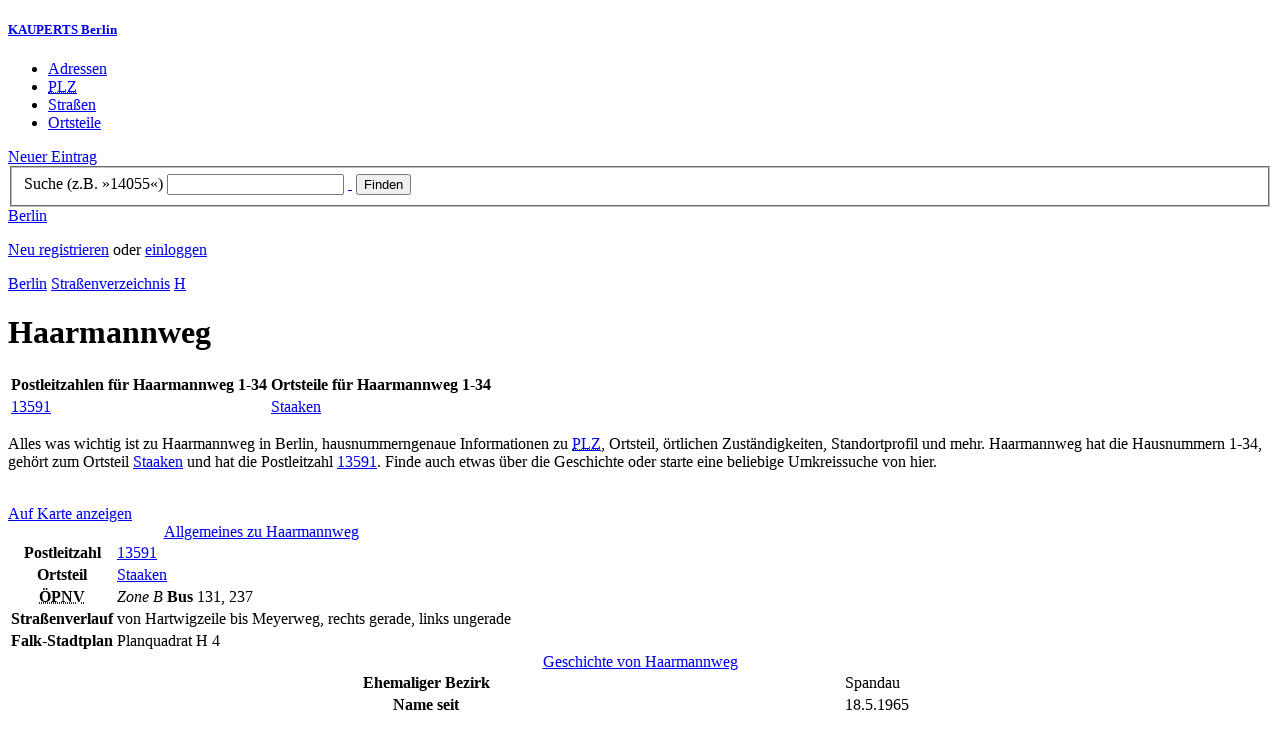

--- FILE ---
content_type: text/html; charset=utf-8
request_url: https://berlin.kauperts.de/Strassen/Haarmannweg-13591-Berlin
body_size: 5101
content:
<!DOCTYPE html>
<html lang="de" xml:lang="de" xmlns="http://www.w3.org/1999/xhtml">

<head profile="http://dublincore.org/documents/dcq-html/">

<link rel="schema.DC" href="http://purl.org/dc/elements/1.1/" />
<link rel="schema.DCTERMS" href="http://purl.org/dc/terms/" />
<link rel="search" type="application/opensearchdescription+xml" title="KAUPERTS Suche" href="https://berlin.kauperts.de/opensearch.xml" />

<link rel="alternate" media="only screen and (max-width: 640px)" href="https://m.kauperts.de/Strassen/Haarmannweg-13591-Berlin" >

<meta content="authenticity_token" name="csrf-param" />
<meta content="ej1Y4U0FWs2UX3ZANAWhcrpKpxhG/df4jcyuawmOzFg=" name="csrf-token" />

	<meta name="DC.title" content="Haarmannweg 1-34 in Berlin - KAUPERTS" />
	<meta name="DC.description" content="Details und Stadtplan zu Haarmannweg Berlin - 13591 - Staaken" />
	<meta lang="de" name="description" xml:lang="de" content="Details und Stadtplan zu Haarmannweg Berlin - 13591 - Staaken" />
	<meta lang="de" name="title" xml:lang="de" content="Haarmannweg 1-34 in Berlin - KAUPERTS" />
	<meta name="DC.publisher" content="kaupertmedia" />
<meta name="DC.creator" content="kaupertmedia" />
<meta name="author" content="kaupertmedia" />

<meta name="robots" content="follow,index,no-cache,noodp,noarchive" />

	<link rel="canonical" href="https://berlin.kauperts.de/Strassen/Haarmannweg-13591-Berlin" />

<meta name="msvalidate.01" content="F28BA1DB28967499AC0931BA2E80AE0D" />
<meta name="y_key" content="72bd645a84726b4b" />
<meta property="fb:page_id" content="145945998763886" />
<meta name="verification" content="63b937c3035a8c9e2111551a1f259ab5" />


<meta http-equiv="Content-Type" content="application/xhtml+xml; charset=UTF-8" />
<meta http-equiv="Content-Script-Type" content="text/javascript" />
<meta http-equiv="Content-Style-Type" content="text/css" />

<meta http-equiv="X-UA-Compatible" content="IE=edge" />

<link rel="shortcut icon" type="image/x-icon" href="/favicon.ico" />
<link rel="image_src" href="https://berlin.kauperts.de/externals/brand/kauperts_fb_130x110.jpg" />

<link href="https://berlin.kauperts.de/stylesheets/v4_packaged.css?1727272786" media="screen" rel="stylesheet" type="text/css" />


<script src="https://berlin.kauperts.de/javascripts/full_stack_packaged.js?1727272783" type="text/javascript"></script>



<title>Haarmannweg 1-34 in Berlin - KAUPERTS</title>

</head>

<body class="kv4 " id="streets-show">


<script type="text/javascript">
//<![CDATA[


if(Cookie.getData('mobile_preferred')==false) {
	// do nothing
}else{
	offerMobile('https://m.kauperts.de/Strassen/Haarmannweg-13591-Berlin');
}


//]]>
</script>

<div id="lightbox_background" class="lightbox-background" style="display:none;"></div>
<div id="lightbox_container" class="lightbox-container" style="display:none;">
  </div>
<div id="growl" style="display:none;">
	</div>
<div id="spinner" style="display:none;"><div></div></div>

<div id="header">
	<div class="wrapper">

		<h5 class="brand"><a href="/">KAUPERTS Berlin</a></h5>

		<ul class="menu">
	<li class="addresses">
			<a href="/Adressen">Adressen</a>
	</li>
	<li class="zips">
			<a href="/plz"><abbr title="Postleitzahlen" lang="de" xml:lang="de">PLZ</abbr></a>
	</li>
	<li class="streets">
			<a href="/Strassenverzeichnis">Straßen</a>
	</li>
	<li class="districts">
			<a href="/Bezirke">Ortsteile</a>
	</li>
</ul>

<a href="/eintragen" class="small button-v5" id="suggest_entry">Neuer Eintrag</a>

		
<form method="get" action="/search" id="search-form" autocomplete="off">

	<fieldset>
		<label for="search-string">Suche (z.B. »14055«)</label>
		<input type="text" name="query" id="search-string" class="required " value="" />
		<a href="#" id="link-to-remove" onclick="clearSearchInput();; return false;">&nbsp;</a>
		<input type="submit" value="Finden" class="submit" id="search_submit" />
                <div class="auto_complete" id="search_string_auto_complete"></div>
		<input type="hidden" value="3967" name="street_id" />
		<div id="vicinity_parameters">
		</div>
	</fieldset>

	<a href="#" id="toggle-search-options" onclick="toggleSearchOptions(); return false;">Berlin</a>
	<div id="search-options" style="display:none;"></div>

</form>

<script type="text/javascript">
//<![CDATA[

  new Axent.SelfLabeledInput('#search-form label');

  Event.observe('search-string', 'focus', function(event) {
    $('search-options').hide();
  });

  search_string_observer = window.setInterval(LinkToRemove, 100);

  // SEARCH V2

  var search_form = $('search-form');
  var path_vicinity_search = '/umkreissuche';
  var path_search = '/search';
  var geo_located = false;
  var geo_location_id = '4561';
  var lat = 'false';
  var lng = 'false';
  var object_name ='Haarmannweg';
  var query_str = '';

  initSearchOptions(geo_location_id, object_name, query_str, lat, lng);


//]]>
</script>
		<div id="user_panel">
	<p class="not-logged-in"><a href="/registrieren" class="register">Neu registrieren</a> oder <a href="/login" class="login">einloggen</a></p>
</div>


	</div>
</div>

<div id="content_header">
	<div class="wrapper">
        
        <div class="c_16 clearfix">
		<div class="grid_16">

				<div class="breadcrumbs" xmlns:v="http://rdf.data-vocabulary.org/#">
					<span typeof="v:Breadcrumb">
						<a href="/" property="v:title" rel="v:url">Berlin</a>					</span>
					<span typeof="v:Breadcrumb">
						<a href="/Strassenverzeichnis" property="v:title" rel="v:url">Straßenverzeichnis</a>					</span>
					<span typeof="v:Breadcrumb">
						<a href="/Strassenverzeichnis/H" property="v:title" rel="v:url">H</a>					</span>
				</div>

			<h1 class="title">Haarmannweg </h1>

			<table summary="" class="default zip summary" id="Bezirke">
				<thead>
				<tr>
					<th>Postleitzahlen für Haarmannweg 1-34</th>
					<th>Ortsteile für Haarmannweg 1-34</th>
				</tr>
				</thead>
				<tbody>
					<tr>
						<td><a href="/plz/13591">13591</a></td>
						<td><a href="/Bezirke/Spandau/Ortsteile/Staaken">Staaken</a></td>
					</tr>
				</tbody>
			</table>

		</div>
	</div>

	</div>
</div>

<div id="content_body">
	<div class="wrapper">
		


<div class="c_16 clearfix">

	<div class="grid_12">


		<div class="page-intro">
			<p>Alles was wichtig ist zu Haarmannweg in Berlin, hausnummerngenaue Informationen
      zu <a href="/plz"><abbr lang="de" title="Postleitzahl" xml-lang="de">PLZ</abbr></a>, Ortsteil, örtlichen Zuständigkeiten, Standortprofil und mehr.
                        Haarmannweg
                          hat die Hausnummern 1-34,
                        gehört zum Ortsteil			<a href="/Bezirke/Spandau/Ortsteile/Staaken">Staaken</a>
			und hat die Postleitzahl			<a href="/plz/13591">13591</a>. Finde auch etwas über die Geschichte
			oder starte eine beliebige Umkreissuche von hier.</p>
      <br>
      <a href="https://maps.google.com/maps?q=52.539608,13.161567(Haarmannweg)" class="large button-v5" rel="nofollow" target="_blank">Auf Karte anzeigen</a>
    </div>


    
<div class="toggle-wrapper" id="show_street_details" style="display:none;">
	<a class="toggle toggle-off" href="#" onclick="streetsToggleOpen(&#x27;details&#x27;); return false;"><span class="title">Allgemeines zu Haarmannweg </span></a>
</div>

<table summary="" class="default street details" id="Detailinformationen">
  <caption><a class="toggle toggle-on" href="#" onclick="streetsToggleClose(&#x27;details&#x27;); return false;"><span class="title">Allgemeines zu Haarmannweg </span></a></caption>
<tbody>
	<tr class="zip"><th scope="col">Postleitzahl</th><td colspan="2"><a href="/plz/13591">13591</a></td></tr>
	<tr class="district"><th scope="col">Ortsteil</th><td colspan="2"><a href="/Bezirke/Spandau/Ortsteile/Staaken">Staaken</a></td></tr>
	<tr class="public-transport">
		<th><abbr title="Öffentlicher Personennahverkehr" lang="de" xml:lang="de">ÖPNV</abbr></th>
		<td colspan="2">
			<em class="zone">Zone B</em>  <strong title="Bus" class="bus">Bus</strong> 131, 237
		</td>
	</tr>
	<tr>
		<th>Straßenverlauf</th>
		<td colspan="2">
			von Hartwigzeile bis Meyerweg, rechts gerade, links ungerade
		</td>
	</tr>
	<tr>
		<th>Falk&#8209;Stadtplan</th>
		<td colspan="2">Planquadrat H 4</td>
	</tr>
</tbody>
</table>

    <div class="toggle-wrapper" id="show_street_history" style="display:none;">
  <a class="toggle toggle-off" href="#" onclick="streetsToggleOpen(&#x27;history&#x27;); return false;"><span class="title">Geschichte von Haarmannweg</span></a>
</div>

<table summary="" class="default street history" id="Geschichte">
  <caption><a class="toggle toggle-on" href="#" onclick="streetsToggleClose(&#x27;history&#x27;); return false;"><span class="title">Geschichte von Haarmannweg</span></a></caption>
<tbody>
	<tr class="former-district premium-content"><th scope="col">Ehemaliger Bezirk</th><td colspan="2">Spandau</td></tr>
		<tr>
			<th>Name seit</th>
			<td colspan="2">18.5.1965</td>
		</tr>
		<tr class="explanation">
			<td colspan="3">
					<div class="short">
						<p>Haarmann, August, * 4.8.1840 Blankenstein an der Ruhr, + 7.8.1913 Osnabrück, Eisenbahningenieur und Eisenhüttenfachmann.</p>
					</div>
					<div class="long">
						<p>Nach dem Besuch der Bochumer Gewerbeschule arbeitete er fünf Jahre als Bergmann, um sich Mittel für sein späteres Studium an der Berliner Gewerbeakademie zu verdienen. Danach war er in verschiedenen Eisenhütten tätig. 1872 wurde er in den Vorstand der Eisen- und Stahlwerke Osnabrück berufen. Sein Spezialgebiet war der Eisenbahnoberbau und der Gleisbau. Er entwickelte den Haarmann&#x27;schen Zwillingsschienen-Oberbau für Straßenbahnen sowie verschiedene Arten von Eisenbahnschwellen und von Schienenbefestigungen. Haarmann ist auch der Begründer des ehemaligen Gleismuseums in Berlin. In der neu angelegten Siedlung &quot;Neues Heim&quot; nördlich der Lehrter Eisenbahn wurden einige Straßen nach verdienten Wegbereitern und Fachleuten des Eisenbahnwesens benannt.</p>
					</div>
					<div class="detail">
						<p>In der nördlich der Lehrter Eisenbahn neu angelegten Siedlung &quot;Neues Heim&quot; erhielten einige Straßen die Namen von verdienten Wegbereitern und Fachleuten des Eisenbahnwesens.</p>
					</div>
				<p class="copyright">&copy; Edition Luisenstadt, ZEPTER&amp;KRONE</p>
			</td>
		</tr>
</tbody>
</table>

    <div class="toggle-wrapper" id="show_street_local_competence" style="display:none;">
  <a class="toggle toggle-off" href="#" onclick="streetsToggleOpen(&#x27;competence&#x27;); return false;"><span class="title">Örtliche Zuständigkeiten für Haarmannweg </span></a>
</div>

<table summary="" class="default street local-competence" id="Zustaendigkeiten">
  <caption><a class="toggle toggle-on" href="#" onclick="streetsToggleClose(&#x27;competence&#x27;); return false;"><span class="title">Örtliche Zuständigkeiten für Haarmannweg </span></a></caption>
<tbody>
	<tr class="job-center premium-content"><th scope="col">Arbeitsagentur</th><td colspan="2"><a href="/eintrag/Agentur-fuer-Arbeit-Spandau-Wohlrabedamm-32-13629-Berlin">Spandau</a></td></tr>
	<tr class="job-center premium-content"><th scope="col">Jobcenter</th><td colspan="2"><a href="/eintrag/Jobcenter-Spandau-Altonaer-Strasse-70-72-13581-Berlin">Spandau</a></td></tr>
	<tr class="district-court premium-content"><th scope="col">Amtsgericht</th><td colspan="2"><a href="/eintrag/Amtsgericht-Spandau-Altstaedter-Ring-7-13597-Berlin">Spandau</a></td></tr>
	<tr class="district-court premium-content"><th scope="col">Grundbuchamt</th><td colspan="2"><a href="/eintrag/Grundbuchamt-Spandau-Altstaedter-Ring-7-13597-Berlin">Spandau</a></td></tr>
	<tr class="family-courthouse premium-content"><th scope="col">Familiengericht</th><td colspan="2"><a href="/eintrag/Familiengericht-Kreuzberg-Hallesches-Ufer-62-10963-Berlin">Kreuzberg</a></td></tr>
	<tr class="tax-office premium-content"><th scope="col">Finanzamt</th><td colspan="2"><a href="/eintrag/Finanzamt-Spandau-Nonnendammallee-21-13599-Berlin">Spandau</a></td></tr>
	<tr class="police-district premium-content"><th scope="col">Polizeiabschnitt</th><td colspan="2"><a href="/eintrag/Polizeidirektion-2-Abschnitt-23-Schmidt-Knobelsdorf-Strasse-27-13581-Berlin">A 23</a></td></tr>
	<tr class="admin-district premium-content"><th scope="col">Verwaltungsbezirk</th><td colspan="2"><a href="/Adressen/Bezirksamt-Spandau">Spandau</a></td></tr>
</tbody>
</table>


    <script>
      initStreetsToggles();
    </script>


	</div>

	<div class="grid_4">
		<div class="sidebar-wrapper">
  <div class="kca-wrapper clearfix">
      
  </div>
</div>



	</div>

</div>






	</div>
</div>

<div id="footer" class="clearfix">
  <div class="wrapper">
    <div class="head clearfix">
  <h1 class="current-city"><a href="/">Berlin</a></h1>
</div>


<div class="c_16 clearfix">
  <div class="grid_3">
    <ul class="fat-footer">
      <li class="emphasize addresses">
        <a href="/Adressen">Firmen und Adressen</a>
      </li>
      <li class="emphasize zips">
        <a href="/plz"><abbr title="Postleitzahlen" lang="de" xml:lang="de">PLZ</abbr> Berlin</a>
      </li>
      <li class="emphasize streets">
        <a href="/Strassenverzeichnis">Straßenverzeichnis Berlin</a>
      </li>
      <li class="emphasize districts">
        <a href="/Bezirke">Berliner Bezirke und Ortsteile</a>
      </li>
    </ul>
  </div>

  <div class="grid_3">
    <ul class="fat-footer">
      <li>
        <a href="?mobile=1">Mobile Website</a>
      </li>
      <li class="divide">
        <a href="/kontakt" rel="nofollow">Kontakt</a>
      </li>
      <li>
        <a href="/impressum" rel="nofollow">Impressum</a>
      </li>
    </ul>
  </div>

  <div class="grid_4 suffix_1">
    <ul class="fat-footer">
      <li>
        <a href="/nutzungsbedingungen/nutzer" rel="nofollow">Allgemeine Nutzungsbedingungen (Nutzer)</a>
      </li>
      <li>
        <a href="/nutzungsbedingungen/anbieter" rel="nofollow">Allgemeine Nutzungsbedingungen (Anbieter)</a>
      </li>
      <li>
        <a href="/datenschutz" rel="nofollow">Datenschutzhinweise</a>
      </li>
    </ul>
  </div>
</div>

<div class="foot">
  <p class="legal">
  &copy; kaupertmedia 2008&ndash;2026. Alle Rechte und Irrt&uuml;mer vorbehalten.
  </p>
</div>


  </div>
</div>


<!-- Matomo -->
<script type="text/javascript">
  var _paq = window._paq || [];
  /* tracker methods like "setCustomDimension" should be called before "trackPageView" */
  _paq.push(["disableCookies"]);
  _paq.push(['trackPageView']);
  _paq.push(['enableLinkTracking']);
  (function() {
    var u="//s.kauperts.de/";
    _paq.push(['setTrackerUrl', u+'matomo.php']);
    _paq.push(['setSiteId', '1']);
    var d=document, g=d.createElement('script'), s=d.getElementsByTagName('script')[0];
    g.type='text/javascript'; g.async=true; g.defer=true; g.src=u+'matomo.js'; s.parentNode.insertBefore(g,s);
  })();
</script>
<noscript><p><img src="//s.kauperts.de/matomo.php?idsite=1&amp;rec=1" style="border:0;" alt="" /></p></noscript>
<!-- End Matomo Code -->


<script>
  var cookieBarOptions = {
    message: "Diese Website verwendet Cookies, um die Bedienfreundlichkeit zu erhöhen.",
    acceptButton: true,
    acceptText: "ok",
    policyButton: true,
    policyText: "Datenschutzhinweis",
    policyURL: "https://berlin.kauperts.de/datenschutz"
  };

  jQuery(document).ready(function() {
    jQuery.cookieBar(cookieBarOptions);
  });
</script>


<script>
  Cookie.init({name: 'kauperts_ui', expires: 90});
</script>

</body>
</html>
